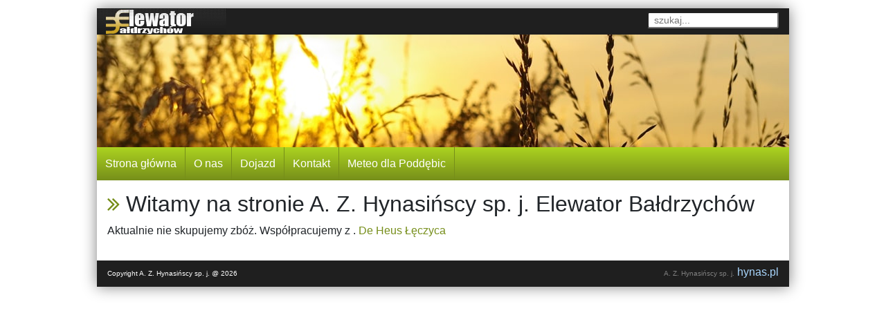

--- FILE ---
content_type: text/html; charset=UTF-8
request_url: https://hynas.pl/
body_size: 3207
content:
<!DOCTYPE html>

<html lang="pl">
<head>
    <title>Witamy na stronie A. Z. Hynasińscy sp. j. Elewator Bałdrzychów | hynas.pl</title>
    <meta charset="utf-8">
    <meta name="viewport" content="width=device-width, initial-scale=1">
    <link rel="stylesheet" href="/theme/hynas/css/bootstrap.min.css">
    <link rel="stylesheet" href="/theme/hynas/css/font-awesome.min.css">
    <link rel="stylesheet" href="/theme/hynas/css/site.css"> 
    <link rel="canonical" href="https://hynas.pl/">
</head>
<body> 

    <div id='wrapper' class="container">
        <!-- header -->
        <div id='header' class='row'>
            <div id='header-logo'>
                <a href='http://hynas.pl'>
                    <img src="/theme/hynas/images/logo.jpg" alt='logo' />
                </a> 
                <div style='display:inline-block; float:right; position:relative'>
                    <form action="/search">
                        <input style='height:24px; position:relative; top:5px;right:15px' placeholder='szukaj...' class='form-control-sm' name='q' type="text">
                    </form>
                </div>
                <div style='clear:both'></div>
            </div>
            <div id='header-image'>
                <img src="/theme/hynas/images/header.jpg" alt='obrazek'>
            </div> 
        </div>
        <!-- nav -->
        <div id='nav' class='row'> 
            <ul>
             

                            
        <li class="active" >
            <a href='/'>
                Strona główna
            </a> 
        </li>
             

        
        <li>
            <a href='o-nas'>
                O nas
            </a> 
        </li>
             

        
        <li>
            <a href='dojazd'>
                Dojazd
            </a> 
        </li>
             

        
        <li>
            <a href='kontakt'>
                Kontakt
            </a> 
        </li>
             

        
        <li>
            <a href='meteo-dla-poddebic'>
                Meteo dla Poddębic
            </a> 
        </li>
    </ul>
        </div> 
        <!-- main -->
        <div class='row'>
        <!--
            <div id='side-menu' class='col-lg-2'>  
                            </div>
        -->
            <div id='content' class='col-lg-12'> 
                
<h2>
    <i class="fa fa-angle-double-right" aria-hidden="true"></i> Witamy na stronie A. Z. Hynasińscy sp. j. Elewator Bałdrzychów
</h2>

<div>  
    <p>Aktualnie nie skupujemy zbóż. Współpracujemy z . <a href="https://www.deheus.pl/rozwiazania-biznesowe/skup-zboz" title="skup" target="_self" rel="noreferrer noopener">De Heus Łęczyca</a></p>

</div>

            </div>
        </div>
        <!-- footer -->
        <div id='footer' class='row'>
            <div class='col' style="text-align: left;">
                <span style='color:white;font-size:10px;line-height:38px'>Copyright A. Z. Hynasińscy sp. j. @ 2026</span> 
            </div>
            <div class='col' style="text-align: right;"> 
                <span style='color:gray;font-size:10px;line-height:38px;'>A. Z. Hynasińscy sp. j.</span> <a style="color:#A8D5FC;text-decoration: none;" href='http://hynas.pl'>hynas.pl</a>
            </div>
        </div> 
    </div> 
    <script src="/theme/hynas/js/jquery.min.js"></script> 
    </body>
</html>


--- FILE ---
content_type: text/css
request_url: https://hynas.pl/theme/hynas/css/site.css
body_size: 1220
content:
html, body {
    padding: 0;
    margin: 0;   
}  

#wrapper {
    width: 1000px;                 
    background:white;
    box-shadow: 0px 0px 20px 0px gray; 
    margin-top:12px;
}

#header-logo {  
    width:100%;
    background-color: rgb(31,31,31);
    background-image: url(theme/hynas/images/dotpattern.jpg) top left repeat-x;
}      

#header-image img {
    width:100%;
}

#nav {
    background: rgb(172,211,32);
    background: linear-gradient(180deg, rgba(172,211,32,1) 0%, rgba(118,142,26,1) 100%); 
}

#nav ul {
    list-style-type: none; 
    padding: 0;
    margin: 0;
} 

#nav li {  
    margin:0;
    padding:0;
    float: left;
} 

#nav a {   
    display:inline-block; 
    padding:12px;
    margin:0;
    color: white; 
    text-decoration: none;
    border-right:1px solid rgba(118,142,26,1)
}

#nav a:hover { 
    background: linear-gradient(180deg, rgba(172,211,32,1) 0%, rgba(97,117,20,1) 100%);
}

#content {
    padding-top:15px;
    padding-bottom:15px;
}

#side-menu {
    border-right:1px solid gainsboro;
    border-bottom:1px solid gainsboro;
    padding:0;
    padding-top:15px;
    padding-bottom:15px;
} 
.panel-header {
    color: white; 
    padding:12px;
    background: rgb(172,211,32);
    background: linear-gradient(180deg, rgba(172,211,32,1) 0%, rgba(118,142,26,1) 100%);
} 

.list-star {
    list-style-image: url(theme/hynas/images/li-star.gif);
} 

#footer { 
    height:38px;
    background: rgb(31,31,31);
    margin-bottom:12px;
}

i {
    color: rgba(118,142,26,1)
}

a {
    color: rgba(118,142,26,1)
} 

